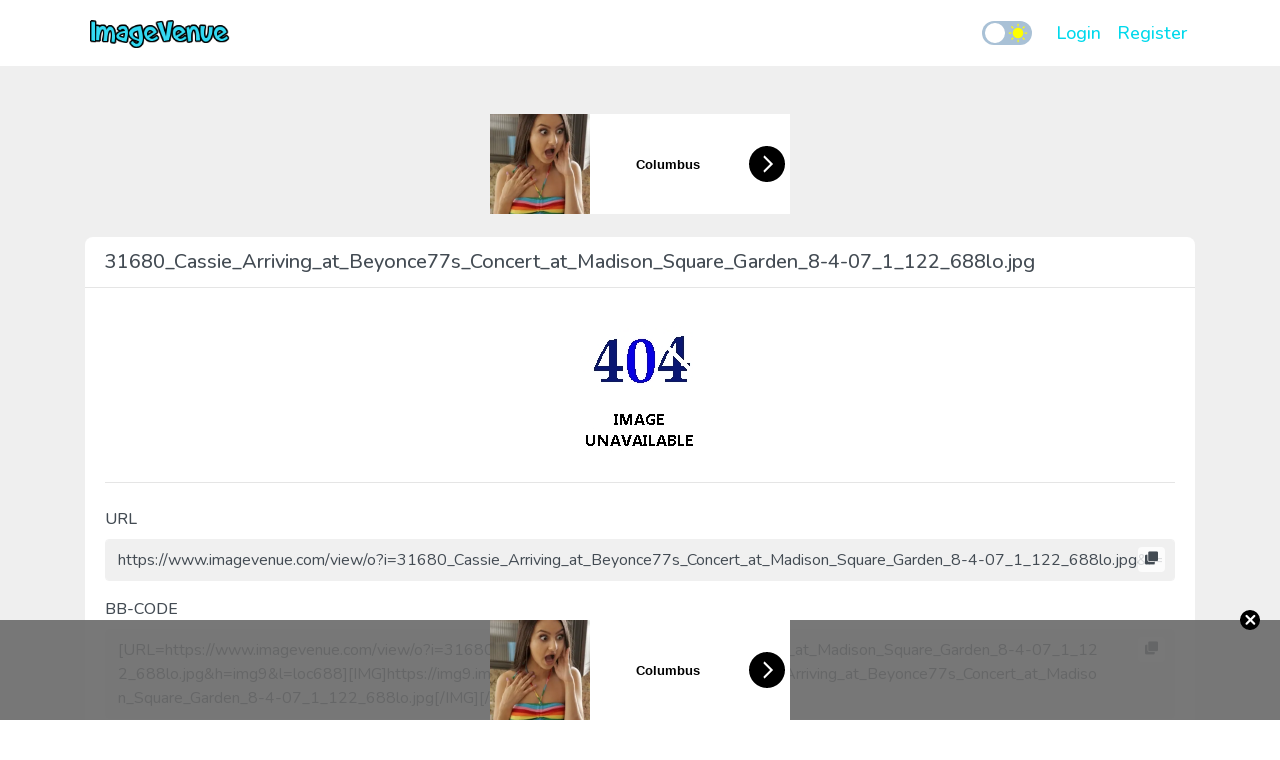

--- FILE ---
content_type: text/html; charset=UTF-8
request_url: https://www.imagevenue.com/view/o/?i=31680_Cassie_Arriving_at_Beyonce77s_Concert_at_Madison_Square_Garden_8-4-07_1_122_688lo.jpg&h=img9
body_size: 16160
content:
<!doctype html>
<html lang="en">
<head>
    <meta charset="utf-8">
<meta name="viewport" content="width=device-width, initial-scale=1">

<!-- CSRF Token -->
<meta name="csrf-token" content="Q01SFA0RfW8MsT3EJHuBzbO6im7bbzqmnuO2zWVg">

<title>ImageVenue.com -             31680_Cassie_Arriving_at_Beyonce77s_Concert_at_Madison_Square_Garden_8-4-07_1_122_688lo.jpg
    </title>
<meta name='description' content='Image Hosting, Image Upload, Picture Hosting'>
<meta name="exoclick-site-verification" content="413bd8b431dcb4ad46c7f14094f04d93">
<meta name='keywords' content='hosting, webhosting, dedicated servers, image hosting'>
<script src="https://adsmediabox.com/ads.js?z=233&ad_height=300&adstrade=654871&t=bT1zdXY1JnI9"></script>

<!-- Scripts -->
<script src="https://code.jquery.com/jquery-3.4.1.min.js" integrity="sha256-CSXorXvZcTkaix6Yvo6HppcZGetbYMGWSFlBw8HfCJo=" crossorigin="anonymous"></script>
<script src="https://www.imagevenue.com/js/bootstrap.min.js" defer></script>
<script src="https://www.imagevenue.com/js/app.js?v=7" defer></script>

<!-- Fonts -->
<link rel="preconnect" href="https://fonts.googleapis.com">
<link rel="preconnect" href="https://fonts.gstatic.com" crossorigin>
<link href="https://fonts.googleapis.com/css2?family=Nunito:wght@400;500&display=swap" rel="stylesheet">

<!-- Styles -->
<link href="https://www.imagevenue.com/css/bootstrap.min.css" rel="stylesheet">
<link rel="stylesheet" href="https://cdnjs.cloudflare.com/ajax/libs/dropzone/5.4.0/min/dropzone.min.css"/>
<link rel="stylesheet" href="https://cdnjs.cloudflare.com/ajax/libs/font-awesome/5.11.2/css/all.min.css"/>
<link href="https://www.imagevenue.com/css/app.css?v=6" rel="stylesheet">


<!-- Global site tag (gtag.js) - Google Analytics
<script async="" src="https://www.googletagmanager.com/gtag/js?id=UA-140250734-1"></script>
<script>
    window.dataLayer = window.dataLayer || [];
    function gtag(){dataLayer.push(arguments);}
    gtag('js', new Date());
    gtag('config', 'UA-140250734-1');
</script> -->
<!-- Google tag (gtag.js) -->
<script async src="https://www.googletagmanager.com/gtag/js?id=G-0Z564M546D"></script>
<script>
    window.dataLayer = window.dataLayer || [];
    function gtag(){dataLayer.push(arguments);}
    gtag('js', new Date());

    gtag('config', 'G-0Z564M546D');
</script>
    </head>
<body class="theme--light">
    <div id="app">
        <nav class="navbar navbar-expand-lg awn-ignore">
    <div class="container">
        <a class="navbar-brand" href="https://www.imagevenue.com">
            <img src="/images/logo_light.png"
                 data-theme-dark="/images/logo_dark.png" data-theme-light="/images/logo_light.png" height="40"/>
        </a>

        <label class="checkbox theme-selector" for="theme-selector">
            <input type="checkbox"  id="theme-selector">
            <span class="slider">
                <img src="https://www.imagevenue.com/icons/moon.svg" class="icon moon">
                <img src="https://www.imagevenue.com/icons/sun.svg" class="icon sun">
            </span>
        </label>

        <button class="navbar-toggler" type="button" aria-label="Toggle navigation">
            <span class="navbar-icon"><span></span><span></span><span></span><span></span></span>
        </button>

        <div class="collapse navbar-collapse">
            <!-- Right Side Of Navbar -->
            <ul class="navbar-nav ml-auto">
                <!-- Authentication Links -->
                                    <li class="nav-item">
                        <a class="font-weight-bold fs-6 nav-link" href="https://www.imagevenue.com/auth/login">Login</a>
                    </li>
                                            <li class="nav-item">
                            <a class="font-weight-bold fs-6 nav-link" href="https://www.imagevenue.com/auth/register">Register</a>
                        </li>
                                                                    </ul>
        </div>
    </div>
</nav>
        <main class="py-5">
                <div class="container view-container">
        <div class="mb-3">
                                                            <div class="row justify-content-center">
                        <div class="col-12 justify-content-center">
                            <div class="text-center">
    <div id="aad-header-1" style="display:inline-block;"></div>
    <script>
        (function(el){
            var url = 'https://a.magsrv.com/iframe.php?idzone=4788442&size=300x100';
            document.getElementById(el).innerHTML = '<iframe src="'+url+'" style="display:block !important" frameborder="0" marginwidth="0" marginheight="0" scrolling="no" width="300" height="100" allowtransparency="true"></iframe>';
        })('aad-header-1');
    </script>
</div>
                        </div>
                    </div>
                                    </div>
        <div class="row justify-content-center">
            <div class="col-12 view-container">
                <div class="card">
                                            <div class="card-header">
                                                            31680_Cassie_Arriving_at_Beyonce77s_Concert_at_Madison_Square_Garden_8-4-07_1_122_688lo.jpg
                                                    </div>

                        <div class="card-body">
                            <div class="row">
                                <div class="col-md-12 text-center">
                                    <a href="https://www.imagevenue.com/view/o?i=31680_Cassie_Arriving_at_Beyonce77s_Concert_at_Madison_Square_Garden_8-4-07_1_122_688lo.jpg&amp;h=img9&amp;full=1" data-toggle="full" title="31680_Cassie_Arriving_at_Beyonce77s_Concert_at_Madison_Square_Garden_8-4-07_1_122_688lo.jpg">
                                        <img src="https://www.imagevenue.com/images/loader.svg" id="image-loader" class="my-5"/>
                                        <img src="https://cdno-data.imagevenue.com/html.img9/upload2328/loc688/31680_Cassie_Arriving_at_Beyonce77s_Concert_at_Madison_Square_Garden_8-4-07_1_122_688lo.jpg" id="main-image"
                                             class="mw-100 position-absolute invisible" alt="31680_Cassie_Arriving_at_Beyonce77s_Concert_at_Madison_Square_Garden_8-4-07_1_122_688lo.jpg" style="border-radius: 8px;"/>
                                    </a>
                                </div>

                                
                                <div class="col-md-12">
                                    <hr class="my-4">
<div class="embed-codes">
    <div class="form-group">
        <label class="font-weight-bold" for="bb-code">URL</label>
        <div class="embed-field-wrapper">
            <button type="button" class="btn copy-btn" title="Copy to Clipboard">
                <i class="fas icon fa-clone"></i>
                <span class="notif">Copied!</span>
            </button>
            <input type="text" class="form-control" name="url-code" id="url-code" value="https://www.imagevenue.com/view/o?i=31680_Cassie_Arriving_at_Beyonce77s_Concert_at_Madison_Square_Garden_8-4-07_1_122_688lo.jpg&amp;h=img9&amp;l=loc688"/>
        </div>
    </div>
    <div class="form-group">
        <label class="font-weight-bold" for="bb-code">BB-CODE</label>
        <div class="embed-field-wrapper">
            <button type="button" class="btn copy-btn" title="Copy to Clipboard">
                <i class="fas icon fa-clone"></i>
                <span class="notif">Copied!</span>
            </button>
            <textarea class="form-control" name="bb-code" id="bb-code">[URL=https://www.imagevenue.com/view/o?i=31680_Cassie_Arriving_at_Beyonce77s_Concert_at_Madison_Square_Garden_8-4-07_1_122_688lo.jpg&amp;h=img9&amp;l=loc688][IMG]https://img9.imagevenue.com/loc688/th_31680_Cassie_Arriving_at_Beyonce77s_Concert_at_Madison_Square_Garden_8-4-07_1_122_688lo.jpg[/IMG][/URL]</textarea>
        </div>
    </div>
    <div class="form-group">
        <label class="font-weight-bold" for="bb-code">HTML-CODE</label>
        <div class="embed-field-wrapper">
            <button type="button" class="btn copy-btn" title="Copy to Clipboard">
                <i class="fas icon fa-clone"></i>
                <span class="notif">Copied!</span>
            </button>
            <textarea class="form-control" name="html-code" id="html-code">&lt;a href=&quot;https://www.imagevenue.com/view/o?i=31680_Cassie_Arriving_at_Beyonce77s_Concert_at_Madison_Square_Garden_8-4-07_1_122_688lo.jpg&amp;h=img9&amp;l=loc688&quot; target=&quot;_blank&quot;&gt;  &lt;img src=&quot;https://img9.imagevenue.com/loc688/th_31680_Cassie_Arriving_at_Beyonce77s_Concert_at_Madison_Square_Garden_8-4-07_1_122_688lo.jpg&quot; alt=&quot;31680_Cassie_Arriving_at_Beyonce77s_Concert_at_Madison_Square_Garden_8-4-07_1_122_688lo.jpg&quot;/&gt;&lt;/a&gt;</textarea>
        </div>
    </div>
</div>
                                </div>
                            </div>
                        </div>
                                    </div>
            </div>
        </div>

                                    <div class="row justify-content-center">
                    <div class="col-12 justify-content-center">
                        <div class="text-center" style="margin:5px 0;">
    <div id="aad-footer-1" style="display:inline-block;"></div>
    <script>
        var canRunAds = true;
        (function (el) {
            var url = 'https://a.magsrv.com/iframe.php?idzone=4789468&size=300x250';
            document.getElementById(el).innerHTML = typeof canRunAds === 'undefined' ? '<div data-hp-id="204" data-hp-zone></div>' : ('<iframe src="' + url + '" style="display:block !important" frameborder="0" marginwidth="0" marginheight="0" scrolling="no" width="300" height="250" allowtransparency="true"></iframe>');
            //let img = Math.random() > .5 ? 'https://www.l0tt0.com/img/banners/Banner_1.gif' : 'https://www.l0tt0.com/img/banners/Banner_2.gif';
            //document.getElementById(el).innerHTML = '<a href="https://www.l0tt0.com/?trf=8737M" title="l0tt0.com" target="_BLANK"><img src="' + img + '"  style="width:300px;height:250px;display:block;" alt="l0tt0.com"/></a>';
        })('aad-footer-1');
    </script>
</div>
<script>
    (function () {
        var setCookie = function (name, value, h) {
            var expires = "";
            if (h) {
                var date = new Date();
                date.setTime(date.getTime() + (h * 60 * 60 * 1000));
                expires = "; expires=" + date.toUTCString();
            }
            document.cookie = name + "=" + (value || "") + expires + "; path=/";
        };
        var getCookie = function (name) {
            var nameEQ = name + "=";
            var ca = document.cookie.split(';');
            for (var i = 0; i < ca.length; i++) {
                var c = ca[i];
                while (c.charAt(0) == ' ') c = c.substring(1, c.length);
                if (c.indexOf(nameEQ) == 0) return c.substring(nameEQ.length, c.length);
            }
            return null;
        };
        var u = "https://a.magsrv.com/iframe.php?idzone=4789480&size=300x100";///Math.random()<=.5?'https://ogle-0740lb.com/resource?zones=205':"//a.exosrv.com/iframe.php?idzone=3501665&size=300x100";//:"//tsyndicate.com/iframes2/45a765f528534c6ab2f7fbeb9e9e544f.html?");
        var tag = '<iframe style="display:block !important" frameborder="0" marginwidth="0" marginheight="0" scrolling="no" width="300" height="100" allowtransparency=true src="' + u + '"></iframe>', //https://traffic.imagehostnetwork.com/p.html#id=4790341&size=320x100//https://medleyads.com/spot/21777.html
            style = '._ln-floater{position:fixed;bottom:0;width:100%;z-index:99999;background:rgba(106,106,106,.9);-webkit-transition:height .5s ease-in-out;-moz-transition:height .5s ease-in-out;-ms-transition:height .5s ease-in-out;-o-transition:height .5s ease-in-out;transition:height .5s ease-in-out}._ln-floater-bn{position:relative;text-align:center}._ln-floater-bn-inner{height:100px;width:300px;margin:0 auto}._ln-floater-bn-close{position:absolute;top:-10px;right:20px;font-weight:700;background:#000;width:20px;height:20px;line-height:20px;text-decoration:none!important;border-radius:20px;font-size:20px;color:#fff!important}',
            html = '<style>' + style + '</style><div class="_ln-floater" style=height:0px;overflow:hidden;"><div class="_ln-floater-bn"><div class="_ln-floater-bn-inner">' + tag + '</div><a href="javascript:void(0);" class="_ln-floater-bn-close">×</a></div></div>';
        if (!getCookie('_ln_adh')) {
            var el = document.createElement('div');
            el.innerHTML = html;
            document.body.append(el);
            setTimeout(function () {

                document.getElementsByClassName('_ln-floater')[0].style = 'overflow:visible;height:100px';
            }, 1000);
            document.getElementsByClassName('_ln-floater-bn-close')[0].onclick = function () {
                setCookie('_ln_adh', '1', 24);
                document.getElementsByClassName('_ln-floater')[0].remove();
            };
        }
    })();
</script>
                    </div>
                </div>
                        </div>
        </main>
        <footer>
   <div class="container py-3">
       <div class="row">
           <div class="col-md-12 text-center">
               <ul class="list-inline m-0">
                   <li class="list-inline-item d-block d-sm-inline-block"><a href="https://www.imagevenue.com/tou" class="font-weight-bold">Terms and Conditions</a></li>
                   <li class="list-inline-item"><a href="https://www.imagevenue.com/report-abuse" class="font-weight-bold">Report Abuse</a></li>
                   <li class="list-inline-item"><a href="https://www.imagevenue.com/support" class="font-weight-bold">Support</a></li>
               </ul>
           </div>
           <div class="col-12">
               <hr class="w-100">
           </div>
           <div class="col-md-12 text-center">
               ImageVenue.com - All rights reserved &copy; 2026
           </div>
       </div>
   </div>
</footer>

<script type="text/template" data-template-id="general-confirm">
    <div class="modal fade" id="general-confirm" tabindex="-1" role="dialog" aria-hidden="true">
        <div class="modal-dialog modal-dialog-centered" role="document">
            <div class="modal-content">
                <div class="modal-body">
                    <button type="button" class="close" data-dismiss="modal" aria-label="Close">
                        <span aria-hidden="true"><i class="icon-custom close small"></i></span>
                    </button>
                    <p class="font-weight-bold fs-6 mb-2 message"></p>
                    <div class="clear-both">
                        <div class="row button-wrapper">
                            <div class="col-6 text-center">
                                <button data-confirm-close="" class="btn text-primary" type="button">Cancel</button>
                            </div>
                            <div class="col-6 text-center">
                                <button data-confirm-accept="" class="btn text-primary" type="button">Yes</button>
                            </div>
                        </div>
                    </div>
                </div>
            </div>
        </div>
    </div>
</script>
    </div>
        <script type="text/javascript">
        (function ($) {
            var $mainImage = $('#main-image');
            var showMainImage = function () {
                $('#image-loader').fadeOut(300, function (){
                    $mainImage.removeClass('position-absolute invisible').hide().fadeIn(250);
                });
            }
            $mainImage.one("load", function() {
                showMainImage();
            });
            if($mainImage[0].complete || $mainImage.height() > 0) {
                showMainImage();
            }

                    })(jQuery)
    </script>


                                    </body>
</html>
